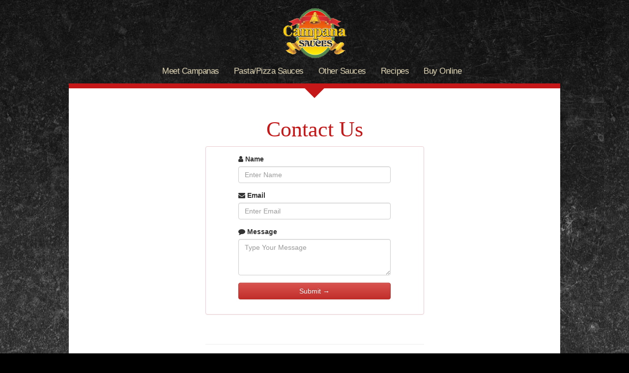

--- FILE ---
content_type: text/html
request_url: https://campanasauces.com/home/home/contact-us/index.html
body_size: 2845
content:
<!DOCTYPE html>

<!--[if !IE]><!-->
<html lang="en-US">
<!--<![endif]-->
<!--[if IE 6 ]>
<html lang="en-US" class="ie ie6"><![endif]-->
<!--[if IE 7 ]>
<html lang="en-US" class="ie ie7"><![endif]-->
<!--[if IE 8 ]>
<html lang="en-US" class="ie ie8"><![endif]-->
    
<!-- Mirrored from midssauce.com/home/contact-us/ by HTTrack Website Copier/3.x [XR&CO'2014], Tue, 09 Apr 2019 09:15:08 GMT -->
<!-- Added by HTTrack --><meta http-equiv="content-type" content="text/html;charset=utf-8" /><!-- /Added by HTTrack -->
<head>
		
        <base ><!--[if lte IE 6]></base><![endif]-->
        <title>Contact Us &raquo; Campana Sauces</title>
        <meta charset="utf-8">
        <meta name="viewport" content="width=device-width, initial-scale=1.0, maximum-scale=1.0, user-scalable=0">
        <meta http-equiv="Content-Type" content="text/html; charset=utf-8">
        <meta name="generator" content="SilverStripe - http://silverstripe.org" />
<meta http-equiv="Content-type" content="text/html; charset=utf-8" />

        <!--[if lt IE 9]>

        <script src="//html5shiv.googlecode.com/svn/trunk/html5.js"></script>
        <![endif]-->
        












        <link rel="stylesheet" href="https://maxcdn.bootstrapcdn.com/bootstrap/3.3.7/css/bootstrap.min.css" >
        <!-- Optional theme -->
        <link rel="stylesheet" href="https://maxcdn.bootstrapcdn.com/bootstrap/3.3.7/css/bootstrap-theme.min.css" >
        <script src="https://ajax.googleapis.com/ajax/libs/jquery/1.12.4/jquery.min.js"></script>
        <link rel="stylesheet" type="text/css" href="https://maxcdn.bootstrapcdn.com/font-awesome/4.7.0/css/font-awesome.min.css">
        <link rel="stylesheet" href="form.css" >
        <script src="form.js"></script>
        <link rel="shortcut icon" href="../../themes/mids/images/logo.ico"/>

        <link rel="stylesheet" href="../../../cdnjs.cloudflare.com/ajax/libs/animate.css/3.5.2/animate.min.css">
        <link rel="stylesheet" href="../../../cdnjs.cloudflare.com/ajax/libs/aos/2.1.1/aos.css">
        <link rel="stylesheet" href="../../../cdnjs.cloudflare.com/ajax/libs/Swiper/3.3.1/css/swiper.min.css">
		
    <!-- Google Tag Manager -->
    <script>(function(w,d,s,l,i){w[l]=w[l]||[];w[l].push({'gtm.start':
            new Date().getTime(),event:'gtm.js'});var f=d.getElementsByTagName(s)[0],
        j=d.createElement(s),dl=l!='dataLayer'?'&l='+l:'';j.async=true;j.src=
        '../../../www.googletagmanager.com/gtm5445.html?id='+i+dl;f.parentNode.insertBefore(j,f);
    })(window,document,'script','dataLayer','GTM-PS8TPMR');</script>
    <!-- End Google Tag Manager -->


    <link rel="stylesheet" type="text/css" href="../../userforms/css/UserForm71ad.css?m=1540997843" />
<link rel="stylesheet" type="text/css" href="../../themes/mids/css/typographyaad8.css?m=1487953356" />
<link rel="stylesheet" type="text/css" href="../../themes/mids/css/form71ad.css?m=1540997843" />
<link rel="stylesheet" type="text/css" href="../../themes/mids/css/layoutaad8.css?m=1487953356" />
<link rel="stylesheet" type="text/css" href="../../themes/mids/css/bootstrap/css/bootstrap.min459c.css?m=1492432154" />
<link rel="stylesheet" type="text/css" href="../../themes/mids/css/ja1a0f.css?m=1492433272" />
<link rel="stylesheet" type="text/css" href="../../themes/mids/css/mideo-page459c.css?m=1492432154" />
<link rel="stylesheet" type="text/css" href="../../themes/mids/css/Navigation-Clean1459c.css?m=1492432154" />
<link rel="stylesheet" type="text/css" href="../../themes/mids/css/product-pagesc6a3.css?m=1497535320" />
<link rel="stylesheet" type="text/css" href="../../themes/mids/css/Simple-Slider459c.css?m=1492432154" />
<link rel="stylesheet" type="text/css" href="../../themes/mids/css/recipes8da9.css?m=1492458542" />
<link rel="stylesheet" type="text/css" href="../../themes/mids/css/where-to-buy459c.css?m=1492432154" />
<link rel="stylesheet" type="text/css" href="../../themes/mids/css/stylesbb40.css?m=1497535702" />
</head>

    <body class="sub-page-background">
	
    <!-- Google Tag Manager (noscript) -->
    <noscript><iframe src="../../../www.googletagmanager.com/ns2a32.html?id=GTM-PS8TPMR"
                      height="0" width="0" style="display:none;visibility:hidden"></iframe></noscript>
    <!-- End Google Tag Manager (noscript) -->


    <a href="../../index.html" class="hide-print">
    <img src="../../assets/Uploads/logo.png" data-bs-hover-animate="swing" class="logo">
</a>
<div class="container nav-wrapper">
    <nav class="navbar navbar-default navigation-clean">
        <div class="container">
            <div class="navbar-header"><a class="navbar-brand navbar-link hide" href="index.html#">MIDS</a>
                <button class="navbar-toggle collapsed" data-toggle="collapse" data-target="#navcol-1"><span
                        class="sr-only" text-align="center">Toggle navigation</span><span class="icon-bar"></span><span
                        class="icon-bar"></span><span class="icon-bar"></span></button>
            </div>
            <div class="collapse navbar-collapse" id="navcol-1">
                <ul class="nav navbar-nav navbar-right">
                    
<li class="dropdown">
                           <a 
                               href="../meet-campana/index.html">Meet Campanas
                          </a>
                            
                        </li>
                    
                        <li class="dropdown">
                            <a 
                               href="../pasta/index.html">Pasta/Pizza Sauces
                          </a>
                            
                        </li>
                    
                        <li class="dropdown">
                            <a 
                               href="../pasta/othersauce.html">Other Sauces
                          </a>
                            
                        </li>
                    
                        <li class="dropdown">
                            <a 
                               href="../recipes/index.html">Recipes
                                </a>
                            
                        </li>

                    
                        <li class="dropdown">
                            <a 
                               href="http://amazon.com">Buy Online
                                </a>
							
                        </li>
                    
                </ul>
            </div>
        </div>
    </nav>
</div>



    <div class="container recipe-review-container generic-subpage">
        <div class="row box-locator-feature aos-init aos-animate" data-aos="fade-down">
            <div class="col-lg-12 col-md-12 col-sm-12 col-xs-12 box-feature-sauce">
                <img src="../../themes/mids/images/arrow-down-red.png" style="margin-top:-1px;margin-left:auto;margin-right:auto;display:block;">
                <h1>Contact Us</h1>
   <div class="form-width">
                <div class="row">
                    <div class="col-md-6 col-md-offset-3 col-sm-12 col-xs-12">
                        <div class="panel panel-danger">
                            <div class="panel-body">
                                <form id="reused_form">
                                    <div class="form-group">
                                        <label><i class="fa fa-user" aria-hidden="true"></i> Name</label>
                                        <input type="text" name="name" class="form-control" placeholder="Enter Name">
                                    </div>
                                    <div class="form-group">
                                        <label><i class="fa fa-envelope" aria-hidden="true"></i> Email</label>
                                        <input type="email" name="email" class="form-control" placeholder="Enter Email">
                                    </div>
                                    <div class="form-group">
                                        <label><i class="fa fa-comment" aria-hidden="true"></i> Message</label>
                                        <textarea rows="3" name="message" class="form-control" placeholder="Type Your Message"></textarea>
                                    </div>
                                    <div class="form-group">
                                        <button class="btn btn-raised btn-block btn-danger">Submit &rarr;</button>
                                    </div>
                                </form>
                                <div id="error_message" style="width:100%; height:100%; display:none; ">
                                    <h4>
                                        Error
                                    </h4>
                                    Sorry there was an error sending your form. 
                                </div>
                                <div id="success_message" style="width:100%; height:100%; display:none; ">
<h2>Success! Your Message was Sent Successfully.</h2>
</div>
	
	
</div>



    </div>

                
                    <hr style="margin-top:40px;margin-bottom:40px;width:100%;float:left;">
                    <div class="text-center" style="width:100%;float:left;"><p><strong>1-866-622-6726</strong><span><strong>&nbsp;Ext 3</strong></span><br><span>201 West 8th Street Lorain, Ohio 44052</span><br><a href="mailto:info@campanasauces.com">info@campanasauces.com</a></p></div>
                

            </div>
        </div>
    </div>

    <div class="row">
    <div class="col-md-12 footer">
        <a href="../../index.html">
           <img src="../../assets/Uploads/logo.png" data-bs-hover-animate="swing" class="logo-footer">
        </a>
        <small>
            <a href="http://amazon.com" class="footer-link">Buy Online</a>  &nbsp; &nbsp; &nbsp;&nbsp;
            
           
              
            
            <a href="../contact-us/index.html" class="footer-link">Contact Us</a></br>
			            &copy; 2019 Campana Sauces
        </small>
    </div>
</div>


    <script type="text/javascript" src="../../themes/mids/javascript/jquery.min8710.js?m=1492454217"></script><script type="text/javascript" src="../../themes/mids/css/bootstrap/js/bootstrap.min459c.js?m=1492432154"></script><script type="text/javascript" src="../../themes/mids/javascript/bs-animation459c.js?m=1492432154"></script><script type="text/javascript" src="../../themes/mids/javascript/MidsScripts459c.js?m=1492432154"></script><script type="text/javascript" src="../../themes/mids/javascript/recipes459c.js?m=1492432154"></script><script type="text/javascript" src="../../../cdnjs.cloudflare.com/ajax/libs/aos/2.1.1/aos.js"></script><script type="text/javascript" src="../../../cdnjs.cloudflare.com/ajax/libs/sprintf/1.0.3/sprintf.min.js"></script><script type="text/javascript" src="../../../cdnjs.cloudflare.com/ajax/libs/Swiper/3.3.1/js/swiper.jquery.min.js"></script><script type="text/javascript" src="../../themes/mids/javascript/Simple-Slider8710.js?m=1492454217"></script><script type="text/javascript" src="../../framework/thirdparty/jquery/jquerybb6c.js?m=1485207342"></script><script type="text/javascript" src="../../userforms/thirdparty/jquery-validate/jquery.validate.min71ad.js?m=1540997843"></script><script type="text/javascript" src="../../framework/javascript/i18nbb6c.js?m=1485207342"></script><script type="text/javascript" src="../../userforms/javascript/lang/en71ad.js?m=1540997843"></script><script type="text/javascript" src="../../userforms/javascript/lang/en_US71ad.js?m=1540997843"></script><script type="text/javascript" src="../../userforms/javascript/UserForm71ad.js?m=1540997843"></script><script type="text/javascript" src="../../userforms/thirdparty/jquery.are-you-sure/jquery.are-you-sure71ad.js?m=1540997843"></script><script>
        (function(i,s,o,g,r,a,m){i['GoogleAnalyticsObject']=r;i[r]=i[r]||function(){
            (i[r].q=i[r].q||[]).push(arguments)},i[r].l=1*new
                Date();a=s.createElement(o),

                m=s.getElementsByTagName(o)[0];a.async=1;a.src=g;m.parentNode.insertBefore(a,m)
        })(window,document,'script','../../../www.google-analytics.com/analytics.js','ga');

        ga('create', 'UA-22220189-1', 'auto');
        ga('send', 'pageview');

    </script>


</body>



<script>'undefined'=== typeof _trfq || (window._trfq = []);'undefined'=== typeof _trfd && (window._trfd=[]),_trfd.push({'tccl.baseHost':'secureserver.net'},{'ap':'cpsh-oh'},{'server':'p3plzcpnl505168'},{'dcenter':'p3'},{'cp_id':'9955975'},{'cp_cl':'8'}) // Monitoring performance to make your website faster. If you want to opt-out, please contact web hosting support.</script><script src='https://img1.wsimg.com/traffic-assets/js/tccl.min.js'></script></html>


--- FILE ---
content_type: text/css
request_url: https://campanasauces.com/home/home/contact-us/form.css
body_size: 83
content:

html
{
  height:100%;
  width:100%;
}
body{    
  background:url('images/jurassic-coast-1089035_1920.jpg') no-repeat;
  background-size: cover;
  height:100%;

}

.form-top{
  margin-top: 30px;
}
.panel{
  box-shadow: 0 1px 6px 0 rgba(0,0,0,.12), 0 1px 6px 0 rgba(0,0,0,.12);
  border-radius: 6px;
    border: 0;
}
@-moz-document url-prefix() {
    .form-control{
      height: auto;
    }
}
.panel-primary{
  background-color: #2c3e50;
  color: #fff;
}
.panel-primary>.panel-heading {
    color: #fff;
    font-size: 20px;
    background-color: #2c3e50;
    border-color: #2c3e50;
}
.btn-warning{
  background-color: transparent;
  border-color: #bdc3c7;
}





--- FILE ---
content_type: text/css
request_url: https://campanasauces.com/home/userforms/css/UserForm71ad.css?m=1540997843
body_size: 195
content:
/**
 * Lightweight base styles for the front-end form.
 */
.userform-progress .progress {
  position: relative;
  height: 1em;
  background: #eee;
}
.userform-progress .progress-bar {
  position: absolute;
  height: 1em;
  background: #666;
}
.userform-progress .step-buttons {
  margin-left: 0;
  position: relative;
}
.userform-progress .step-button-wrapper {
  display: inline-block;
  list-style-type: none;
}
.userform-progress .step-button-wrapper.viewed .step-button-jump {
  opacity: 1;
}
.userform-progress .step-button-jump {
  position: absolute;
  top: 0;
  opacity: .7;
}

.step-navigation .step-buttons {
  margin-left: 0;
}
.step-navigation .step-button-wrapper {
  display: inline-block;
  list-style-type: none;
}

.userform {
  clear: both;
  width: 100%;
  max-width: 100%;
}
.userform .field label.right {
  color: #555;
}

.userformsgroup {
  border: 1px solid #ccc;
  border-radius: 4px;
  padding: 8px;
  margin-top: 12px;
  margin-bottom: 12px;
}
.userformsgroup > legend {
  padding-left: 4px;
  padding-right: 4px;
  border: 0;
  width: auto;
}

.right-title {
  clear: both;
  display: block;
}

.checkbox .right-title {
  display: inline;
}

.userform .left {
  margin-bottom: 5px;
  font-weight: bold;
}

.userform .field.hide {
  display: none;
}


--- FILE ---
content_type: text/css
request_url: https://campanasauces.com/home/themes/mids/css/ja1a0f.css?m=1492433272
body_size: 1879
content:
Body /* defines font and background color */ {
  font-family:Tahoma, Verdana, sans-serif;
  background-color:#000;
  font-size:14px;
}

.logo /* defines main logo */ {
  width:225px;
  height:auto;
  display:block;
  margin-top:15px;
  margin-left:auto;
  margin-right:auto;
}
.media-images {
    width: 100%;
    margin-bottom: 15px;
}
hr {
    margin-top: 30px;
    margin-bottom: 30px;
}

.intro-paragraph {
    text-align: center;
    width: 75%;
    margin-left: auto;
    margin-right: auto;
    font-size: 16px;
}

@media (max-width: 576px){
    .intro-paragraph {
        text-align: center;
        width: 90%;
        margin-left: auto;
        margin-right: auto;
        font-size: 16px;
    }
}

@media (max-width:767px) {
  .logo {
    width:120px;
  }
}

.nav /* Defines main navigation */ {
  width:650px;
  margin-left:auto;
  margin-right:auto;
  float:none !important;
  font-weight:500;
  color:#D5CBA8 !important;
  text-shadow:none !important;
}

nav.navbar.navbar-default.navigation-clean /* adjust padding top and bottom in main navigation */ {
  padding-top:0px;
  padding-bottom:0px;
}

div.nav-wrapper {
  padding:0px;
}

@media (max-width:767px) {
  div.navbar-collapse {
    position:absolute;
    width:100%;
    z-index:100;
    opacity:0.85;
    padding-bottom:30px;
  }
}

.kitchen-background /* home page background image */ {
  background-image:url("../images/Background.jpg");
  background-attachment:scroll;
  -webkit-background-size:2656px;
  background-size:2656px;
  background-position:50% 0%;
  background-repeat:no-repeat no-repeat;
  height:auto;
  margin-left:auto;
  margin-right:auto;
}

@media (max-width:767px) {
  .kitchen-background /* home page background image */ {
    background-size:1500px;
  }
}

.ribbon /* home page ribbon - TRUE SICILIAN PASTA SAUCE */ {
  margin-left:auto;
  margin-right:auto;
  width:540px;
  display:block;
  height:auto;
  margin-top:-77px;
}

@media (max-width:767px) {
  .ribbon {
    max-width:400px;
    margin-top:-64px;
    width:96%;
  }
}

.jars /* defines the jars on the home page */ {
  margin-left:auto;
  margin-right:auto;
  display:block;
  width:590px;
  height:auto;
}

@media (max-width:767px) {
  .jars {
    width:300px;
    margin-top:0px;
  }
}

.center /* class to align things center */ {
  margin-left:auto;
  margin-right:auto;
  display:block;
}

.RecipeReviews-hdr /* recipe & reviews section header */ {
  font-family:bodoni-urw;
  font-size:28px;
  color:#D5CBA8;
  text-align:center;
  margin-top:0px;
  margin-bottom:59px;
  line-height:33px;
}

.what-text /* text on home page in main image area */ {
  text-align:center;
  font-size:16px !important;
  margin-top:-10px;
  color:#fff;
}

@media (max-width:767px) {
  .what-text /* text on home page in main image area */ {
    font-size:12px !important;
    margin-top:10px;
  }
}

@media (max-width:767px) {
  .arrow-down /* arrow above Recipes and Reviews on home page */ {
    margin-top:-45px;
  }
}

div.recipe-review-container /* container that wraps around all recipe and reviews */ {
  width:auto;
  padding-left:0px;
  padding-right:0px;
  background-image:url("../images/Background-granite-with-shadow.jpg");
  padding-bottom:0px;
  margin-top:28px;
  background-attachment:fixed;
}

@media (max-width:767px) {
  div.recipe-review-container/* container that wraps around all recipe and reviews */ {
    margin-top:26px;
  }
}

.recipe-review-boxes,
.review-boxes/* container for each individual recipe and review */ {
  padding-left:0px;
  padding-right:0px;
  -webkit-box-shadow:rgb(148, 148, 147) -10px 0px 21px 0px inset;
  box-shadow:rgb(148, 148, 147) -10px 0px 21px 0px inset;
  background-color:#fff;
  opacity:0.75 !important;
  min-height:320px;
}

.recipe-review-boxes:hover /* container for each individual recipe and review */ {
  opacity:1.0 !important;
}

.rec-rev-text /* recipe & reviews body text*/ {
  font-size:13px !important;
  width:90%;
  padding-left:20px;
  padding-right:20px;
  padding-bottom:20px;
  display:block;
}

.shadow /* shadow that goes over top of the recipes and reviews */ {
  background-image:url("../images/shadow.png");
  height:200px;
  width:100%;
  background-repeat:repeat-x;
  z-index:600 !important;
  position:absolute;
  left:0px;
  top:860px;
}

@media (max-width:767px) {
  .shadow /* shadow that goes over top the recipes and reviews */ {
    top:515px;
  }
}

.box-locator-feature /* box that contains the store locator and feature sauce box */ {
  clear:both;
  max-width:1000px;
  align-content:center;
  margin-left:auto;
  margin-right:auto;
  margin-top:30px;
  margin-bottom:30px;
  background-color:#fff;
}

.box-store-locator /* defines store locator box */ {
  border:solid;
  border-top:solid;
  border-color:#000;
  border-width:10px;
  border-left:0px;
  border-right:0px;
  border-bottom:0px;
  min-height:200px;
  padding:0px 40px 40px 40px;
}

.box-feature-sauce /* defines feature sauce box */ {
  border:solid;
  border-top:solid;
  border-color:#C51717;
  border-width:10px;
  border-left:0px;
  border-right:0px;
  border-bottom:0px;
  min-height:200px;
  padding:0px 40px 40px 40px;
}

.black-arrow-down /* black arrow above store locator */ {
  margin-top:-1px;
  margin-bottom:20px;
}

@media (max-width:990px) {
  .no-display /* used to hide review and recipe boxes at 990 wide */ {
    display:none;
  }
}

.footer /* footer container */ {
  background-image:url("../images/background-granite-with-shadow-2.jpg");
  padding:30px 30px 40px 30px;
  text-align:center;
  color:#888;
  line-height:25px;
  width:100%;
  margin-left:auto;
  margin-right:auto;
}

.logo-footer /* defines size of logo in footer */ {
  width:110px;
  height:auto;
  display:block;
  margin-left:auto;
  margin-right:auto;
  margin-bottom:10px;
}

.footer-link /* defines color of footer links */ {
  color:#cccccc !important;
  font-size:12px;
  font-weight:600;
}

.container-social /* social media icon container */ {
  float:right;
  width:50px !important;
  margin-right:0px;
  padding:0px;
  position:fixed;
  top:200px;
  right:0;
  width:300px;
  cursor: pointer;
  z-index: 100;
}

@media (max-width:767px) {
  .container-social /* position of social media icons change */ {
    top:120px;
  }
}

.social-media-sm /* defines size of social media icons */ {
  width:36px;
  padding-top:2px;
  padding-bottom:2px;
  float:right;
}

@media (max-width:767px) {
  .social-media-sm /* icons become smaller on mobile */ {
    width:26px;
    padding-top:2px;
    padding-bottom:2px;
    float:right;
  }
}

.social-opacity {
  opacity:0.5 !important;
}

.social-opacity:hover {
  opacity:1.0 !important;
}

.social-facebook-box {
  background-image:url("../images/sm-fb.png");
  height:36px;
  width:36px;
  float:right;
  background-size:cover;
  margin-bottom:2px;
}

.social-facebook-box:hover {
  background-image:url("../images/sm-fb-over.png");
}

.social-pinterest-box {
  background-image:url("../images/sm-pin.png");
  height:36px;
  width:36px;
  float:right;
  background-size:cover;
}

.social-pinterest-box:hover {
  background-image:url("../images/sm-pin-over.png");
}

.search-icon /* defines size of search icon */ {
  /*width:22px;*/
  /*padding-top:2px;*/
  /*padding-bottom:2px;*/
  /*float:right;*/
}

.container-search /* search icon container */ {
  /*float:right;*/
  /*width:50px !important;*/
  /*margin-right:70px;*/
  /*padding:0px;*/
  /*position:absolute;*/
  /*top:44px;*/
  /*right:0;*/
  /*width:300px;*/
}

@media (max-width:767px) {
  .container-search /* search icon container */ {
    /*float:right;*/
    /*width:50px !important;*/
    /*margin-right:70px;*/
    /*padding:0px;*/
    /*position:fixed;*/
    top:28px;
  }
}

h1 {
  font-size:44px;
  margin-top:0px;
  margin-bottom:10px;
  color:#C51717;
  font-family:bodoni-urw;
}

@media (max-width:767px) {
  h1 {
    font-size:32px;
    margin-top:20px;
  }
}

h2 /* store locator and featured sauce title */ {
  font-size:34px;
  margin-top:0px;
  margin-bottom:10px;
  color:#C51717;
  font-family:bodoni-urw;
}

h3 {
  font-size:42px;
  margin-top:0px;
  margin-bottom:10px;
  color:#C51717;
  font-family:bodoni-urw;
}

h4 {
  font-size:24px;
  margin-top:0px;
  margin-bottom:10px;
  color:#C51717;
  font-family:bodoni-urw;
}

h6 /* recipe & reviews header */ {
  font-size:19px;
  padding-left:20px;
  padding-right:20px;
  padding-top:10px;
  font-weight:600;
  color:#C51717;
  font-family:times;
}

.text-center {
  text-align:center;
}

.white {
  color:#fff;
}

.slider-home {
  margin-top:0px;
}

@media (max-width:767px) {
  .slider-home /*moves slider up 20px on mobile */ {
    margin-top:-20px;
  }
}

.slider-2and3 {
  margin-left:auto;
  margin-right:auto;
  display:block;
  width:690px;
  height:auto;
  margin-top:0px;
  z-index:100 !important;
}

button.btn.btn-default.btn-success {
  font-family:bodoni-urw;
  font-weight:normal !important;
}

.sub-page-background {
  width:auto;
  padding-left:0px;
  padding-right:0px;
  background-image:url("../images/Background-granite-with-shadow.jpg");
  padding-bottom:0px;
  background-attachment:fixed;
}

div.container.recipe-review-container {
  margin-top:-30px;
}

@media (max-width:767px) {
  div.container.recipe-review-container {
    margin-top:-50px;
  }
}

@media (max-width:767px) {
  .RecipeReviews-hdr {
    margin-bottom:76px;
  }
}



--- FILE ---
content_type: text/css
request_url: https://campanasauces.com/home/themes/mids/css/mideo-page459c.css?m=1492432154
body_size: 246
content:
.container-parallax-mideo {
    padding:50px;
    padding-bottom:140px;
    padding-top:120px;
}

@media (max-width:767px) {
    .container-parallax-mideo {
        padding-left:20px;
        padding-right:20px;
        padding-bottom:50px;
        padding-top:50px;
    }
}

.mideo-box-1 /* defines padding of first parallax section */ {
    padding-top:40px;
}

@media (max-width:767px) {
    .mideo-box-1 /* brings the first parallax section up closer to nav on mobile */ {
        padding-top:0px;
    }
}

.bg-parallax-ruins {
    background-image:url(../images/mideo-ruins.jpg);
    background-position:center;
    background-size:100% !important;
}

.bg-parallax-city {
    height:auto;
    background-image:url(../images/mideo-roofs.jpg);
    background-position:center;
 }

.bg-parallax-crops {
    height:auto;
    background-image:url(../images/mideo-field.jpg);
    background-position:center;
}

.bg-parallax-field {
    height:auto;
    background-image:url(../images/mideo-scene.jpg);
    background-position:center;
}

.parallax-text-box /* defines the width of the text areas on mideo page */ {
    max-width:800px;
    margin-left:auto;
    margin-right:auto;
}

.mideo-hdr /* defines the headers sizes in the mideo pages */ {
    font-family:bodoni-urw;
    font-size:76px;
    line-height:66px;
}

@media (max-width:767px) {
    .mideo-hdr {
        font-family:bodoni-urw;
        font-size:36px;
        line-height:36px;
    }
}

.mideo-body-copy /* defines the size of the body copy on the mideo page */ {
    font-size:28px;
    font-weight:100;
}

@media (max-width:767px) {
    .mideo-body-copy {
        font-size:14px;
        font-weight:100;
    }
}

.img-support-image-700w {
    max-width:700px;
    width:90%;
}

.img-support-image-800w {
    max-width:800px;
    width:90%;
}


--- FILE ---
content_type: text/css
request_url: https://campanasauces.com/home/themes/mids/css/Navigation-Clean1459c.css?m=1492432154
body_size: 586
content:
.navigation-clean {
  background:none;
  padding-top:10px;
  padding-bottom:10px;
  color:#333;
  border-radius:0;
  box-shadow:none;
  border:none;
  margin-bottom:0;
}

@media (max-width:767px) {
  .navigation-clean {
    padding-top:0;
    padding-bottom:0;
  }
}

@media (max-width:767px) {
  .navigation-clean .navbar-header {
    padding-top:10px;
    padding-bottom:10px;
  }
}
.navigation-clean .navbar-brand {
  font-weight:bold;
  color:inherit;
}

.navigation-clean .navbar-brand:hover {
  color:#222;
}

.navigation-clean.navbar-inverse .navbar-brand:hover {
  color:#f0f0f0;
}

.navigation-clean .navbar-brand img {
  height:100%;
  display:inline-block;
  margin-right:10px;
  width:auto;
}

.navigation-clean .navbar-toggle {
  border:none;
  margin-top:-55px;
}

.navigation-clean .navbar-toggle:hover, .navigation-clean .navbar-toggle:focus {
  background:none;
}

.navigation-clean.navbar-inverse .navbar-toggle {
  border-color:#D5CBA8;
}

.navigation-clean .navbar-toggle .icon-bar {
  background-color:#D5CBA8;
}

.navigation-clean.navbar-inverse .navbar-toggle .icon-bar {
  background-color:#eee;
}

.navigation-clean .navbar-collapse, .navigation-clean .navbar-form {
  border-top-color:#ddd;
}

.navigation-clean.navbar-inverse .navbar-collapse, .navigation-clean.navbar-inverse .navbar-form {
  border-top-color:#333;
}

.navigation-clean .navbar-nav > .active > a, .navigation-clean .navbar-nav > .open > a {
  background:none;
  box-shadow:none;
}

.navigation-clean.navbar-default .navbar-nav > .active > a, .navigation-clean.navbar-default .navbar-nav > .active > a:focus, .navigation-clean.navbar-default .navbar-nav > .active > a:hover {
  color:#8f8f8f;
  box-shadow:none;
  background:none;
  pointer-events:none;
}

.navigation-clean.navbar .navbar-nav > li > a {
  /*padding-left:18px;*/
  /*padding-right:18px;*/
}

.navigation-clean.navbar-default .navbar-nav > li > a {
  color:#D5CBA8;
  font-size:17px;
  letter-spacing:-0.5px;
  font-family:Tahoma, Verdana, sans-serif !important;
}

.navigation-clean.navbar-default .navbar-nav > li > a:focus, .navigation-clean.navbar-default .navbar-nav > li > a:hover {
  color:#ffcc66 !important;
  background-color:transparent;
}

.navigation-clean .navbar-nav > li > .dropdown-menu {
  margin-top:-5px;
  box-shadow:0 4px 8px rgba(0,0,0,.1);
  background-color:#fff;
  border-radius:10px;
  opacity:1.0 !important;
  border-style:solid;
  border-width:10px;
  border-color:#eac369;
}

@media (max-width:767px) {
  .navigation-clean .navbar-nav .open .dropdown-menu {
    box-shadow:none;
  }
}

@media (max-width:767px) {
  .navigation-clean .navbar-nav .open .dropdown-menu > li > a {
    color:#37434d;
    padding-top:12px;
    padding-bottom:12px;
    line-height:1;
  }
}

.navigation-clean .dropdown-menu > li > a:focus, .navigation-clean .dropdown-menu > li > a {
  line-height:2;
  font-size:17px;
  color:red !important;
  font-family:Tahoma, Verdana, sans-serif;
}

.navigation-clean .dropdown-menu > li > a:focus, .navigation-clean .dropdown-menu > li > a:hover {
  background:#eee;
  color:inherit;
}

.navigation-clean.navbar-inverse {
  background-color:#1f2021;
  color:#fff;
}

.navigation-clean.navbar-inverse .navbar-nav > .active > a, .navigation-clean.navbar-inverse .navbar-nav > .active > a:focus, .navigation-clean.navbar-inverse .navbar-nav > .active > a:hover {
  color:#8f8f8f;
  box-shadow:none;
  background:none;
  pointer-events:none;
}

.navigation-clean.navbar-inverse .navbar-nav > li > a {
  color:#dfe8ee;
}

.navigation-clean.navbar-inverse .navbar-nav > li > a:focus, .navigation-clean.navbar-inverse .navbar-nav > li > a:hover {
  color:#fff !important;
  background-color:transparent;
}

.navigation-clean.navbar-inverse .navbar-nav > li > .dropdown-menu {
  background-color:#1f2021;
}

.navigation-clean.navbar-inverse .dropdown-menu > li > a:focus, .navigation-clean.navbar-inverse .dropdown-menu > li > a {
  color:#f2f5f8;
}

.navigation-clean.navbar-inverse .dropdown-menu > li > a:focus, .navigation-clean.navbar-inverse .dropdown-menu > li > a:hover {
  background:#363739;
}

@media (max-width:767px) {
  .navigation-clean.navbar-inverse .navbar-nav .open .dropdown-menu > li > a {
    color:#fff;
  }
}

@media (max-width:767px) {
  .navbar-collapse {
    height:auto;
    border-top:0px;
    background-color:#1f1815;
    width:auto;
    border-top:none;
    z-index:1000 !important;
  }
}

@media (max-width:767px) {
  .nav {
    width:100%;
  }
}



--- FILE ---
content_type: text/css
request_url: https://campanasauces.com/home/themes/mids/css/product-pagesc6a3.css?m=1497535320
body_size: 408
content:
.product-desscription-box /* defines padding for the box containing the copy */ {
  padding-top:50px;
}

/* some custom css to target the "view more recipes/reviews" links */
.view-more-link:hover{
    text-decoration: none;
    color: white !important;
}
.view-more-link{
    color: white !important;
}

.product-name {
    text-align: center;
    padding-top: 10px;
}

    .product-name a {
        color: #C51717;
    }

@media (max-width:967px) {
  .product-desscription-box {
    padding-top:0px;
  }
}

.product-image-on-detail-page /* defines the jar size on product detail page */ {
  width:100%;
  height:auto;
  max-width:300px;
  margin-left:auto;
  margin-right:auto;
  margin-top: 50px;
  display:block;
}@media (max-width:967px) {
    .product-image-on-detail-page {
        margin-top: 43px;
    }
}
@media (max-width:767px) {
  .product-image-on-detail-page {
    width:50%;
    margin-top: 50px;
  }
}

.product-padding /* adds padding to the jars on the category landing page */ {
  padding:40px;
}

.product-description-text /* defines the copy size for the product description on detial pages */ {
  font-size:16px;
}

.ingredients-text /* defines the copy size for the ingredients on the detail pages */ {
  font-size:12px;
  margin-top:20px;
}

.view-more-review-block /* defines the block are for View More Reviews */ {
  background-color:#000;
  padding-left:0px;
  margin-left:0px;
  padding-top:7px;
  padding-bottom:0px;
  color:#fff;
}

.view-more-review-block:hover {
  background-color:#468b46;
  padding-left:0px;
  margin-left:0px;
  padding-top:7px;
  padding-bottom:0px;
  color:#fff;
}

.box-product-landing-page {
  /*clear:both;*/
  /*max-width:90%;*/
  /*align-content:center;*/
  /*margin-left:auto;*/
  /*margin-right:auto;*/
  /*margin-top:30px;*/
  /*margin-bottom:30px;*/
  /*background-color:#fff;*/
}

.fancybox-container--ready .fancybox-bg {
  opacity: .57;
}


--- FILE ---
content_type: text/css
request_url: https://campanasauces.com/home/themes/mids/css/Simple-Slider459c.css?m=1492432154
body_size: 189
content:
.simple-slider .swiper-slide {
  height:500px;
  background-repeat:no-repeat;
  background-size:cover;
  background-position:center;
}

.simple-slider .swiper-button-next, .simple-slider .swiper-button-prev {
  width:50px;
  margin-left:20px;
  margin-right:20px;
}

@media (max-width:767px) {
  .simple-slider .swiper-button-next, .simple-slider .swiper-button-prev {
    display:none;
  }
}

@media (max-width:767px) {
  .simple-slider .swiper-slide {
    height:360px;
  }
}

@media (max-width:767px) {
  .simple-slider .swiper-slide {
    height:272px;
    background-repeat:no-repeat;
    background-size:cover;
    background-position:center;
  }
}

div.swiper-button-prev {
  color:#fff !important;
  /*background-color:#fff !important;*/
  border-color:#fff !important;
}

.swiper-button-prev {
  background-image:url("data:image/svg+xml;charset=utf-8,%3Csvg%20xmlns%3D'http%3A%2F%2Fwww.w3.org%2F2000%2Fsvg'%20viewBox%3D'0%200%2027%2044'%3E%3Cpath%20d%3D'M0%2C22L22%2C0l2.1%2C2.1L4.2%2C22l19.9%2C19.9L22%2C44L0%2C22L0%2C22L0%2C22z'%20fill%3D'%23ffffff'%2F%3E%3C%2Fsvg%3E");
}

.swiper-button-next {
  background-image:url("data:image/svg+xml;charset=utf-8,%3Csvg%20xmlns%3D'http%3A%2F%2Fwww.w3.org%2F2000%2Fsvg'%20viewBox%3D'0%200%2027%2044'%3E%3Cpath%20d%3D'M27%2C22L27%2C22L5%2C44l-2.1-2.1L22.8%2C22L2.9%2C2.1L5%2C0L27%2C22L27%2C22z'%20fill%3D'%23ffffff'%2F%3E%3C%2Fsvg%3E");
}



--- FILE ---
content_type: text/css
request_url: https://campanasauces.com/home/themes/mids/css/recipes8da9.css?m=1492458542
body_size: 708
content:
.recipe-review-boxes-on-recipe-pages {
    padding-left:0px;
    padding-right:0px;
    -webkit-box-shadow:rgb(148, 148, 147) -10px 0px 21px 0px inset;
    box-shadow:rgb(148, 148, 147) -10px 0px 21px 0px inset;
    background-color:#fff;
    opacity:0.75 !important;
    min-height:500px;
}

.kitchen-background-dim {
    background-image:url("../images/lg-background-dark-kitchen-dim.jpg");
    background-attachment:scroll;
    -webkit-background-size:2656px;
    background-size:2656px;
    background-position:50% 0%;
    background-repeat:no-repeat no-repeat;
    height:auto;
    margin-left:auto;
    margin-right:auto;
}

.text-recipe-body {
    margin-bottom:40px;
    padding-top:0px;
    max-width:740px;
    color:#fff;
    font-size:18px;
    padding-left:30px;
    padding-right:30px;
}

.recipe-header {
    margin-bottom:10px;
    padding-top:20px;
    color:#D5CBA8;
}

@media (max-width:767px) {
    .recipe-header {
        margin-bottom:10px;
        padding-top:0px;
        color:#D5CBA8;
        margin-top:0px;
    }
}

@media (max-width:567px) {
    .text-recipe-body {
        margin-bottom:20px;
        padding-top:0px;
        max-width:740px;
        color:#fff;
        font-size:15px;
        padding-left:20px;
        padding-right:30px;
    }
}

.recipe-image-on-detail-page {
    width:100%;
    height:auto;
    margin-left:auto;
    margin-right:auto;
    display:block;
    margin-top:8px;
}

.recipe-desscription-box {
    padding-top:0px;
}

.recipe-titles {
    font-size:20px !important;
}

.ingredients-directions-hdr {
    margin-top:20px;
}

@media (max-width:576px) {
    .recipe-image-on-detail-page {
        margin-top:0px;
    }
}

.recipe-filter-container {
    background-color:#000;
    padding-bottom:20px;
    padding-top:20px;
    color:#fff;
    width:100%;
    height:auto;
}

.recipe-filter-search-box {
    margin-left:auto;
    margin-right:auto;
    text-align:center;
    display:block;
    align-content:center;
    width:90%;
    margin-bottom:80px;
    color:#fff;
    padding-bottom:20px;
}

.search-recipe-field {
    width:170px;
    margin-bottom:5px;
    float:left;
}

.search-go-button {
    width:50px;
    margin-bottom:5px;
    margin-left:10px;
    float: right;
}

.select-recipe-category {
    width:220px !important;
    background-color:#444;
    color:#ccc;
    border-color:#444;
    height:38px !important;
}

.recipe-review-container .search-results-text {
    /*background-color: black;*/
    /*color: white;*/
    /*padding: 2%;*/
    /*text-align: center;*/
    /*font-size: 20px;*/
}

@media (min-width: 992px) {
    .recipe-review-boxes-on-recipe-pages:nth-of-type(6n+1) {
        clear: left;
    }
}

@media (min-width: 768px) and (max-width: 991px) {
    .recipe-review-boxes-on-recipe-pages:nth-of-type(4n+1) {
        clear: left;
    }
}

@media (max-width:768px) {
    .search-recipe-field {
        width:90%;
        margin-bottom:5px;
        margin-left:auto;
        margin-right:auto;
        align-content:center;
        margin-left:5%;
    }

    .search-go-button {
        width:90%;
        margin-bottom:5px;
        margin-left:auto;
        margin-right:auto;
        display:block;
    }

    .select-recipe-category {
        width:90% !important;
        margin-bottom:5px;
        margin-left:auto;
        margin-right:auto;
        display:block;
    }

    .hide-mobile {
        display:none;
    }

    .recipe-review-boxes-on-recipe-pages:nth-of-type(2n+1) {
        clear: left;
    }
}

@media print {
    .hide-print {
        display: none;
    }

    a[href]:after {
        content: "";
    }

    .recipe-image-on-detail-page {
        width: 50%;
    }

    .product-description-text {
        font-size: 12px;
    }

    h1 {
        font-size: 24px;
    }

    .instructions-list li {
        border: none !important;
        padding: 3px 15px !important;
    }

    .ingredients-directions-hdr {
        margin-top: 0;
    }
}


--- FILE ---
content_type: text/css
request_url: https://campanasauces.com/home/themes/mids/css/where-to-buy459c.css?m=1492432154
body_size: 100
content:
.jars-family {
    width:100%;
    max-width:600px;
    height:auto;
    margin-bottom:15px;
}

.light-gray {
    background-color:#f5f5f5;
    padding-bottom:0px;
}

.box-locations {
    border:solid;
    border-top:solid;
    border-color:#000;
    border-width:10px;
    border-left:0px;
    border-right:0px;
    border-bottom:0px;
    min-height:auto;
    padding:0px;
}

.seller-logos {
    max-width:140px;
    height:auto;
    margin-left:auto;
    margin-right:auto;
    display:block;
    margin-top:35px;
    margin-bottom:25px;
}

.locations-listing {
    margin-bottom:15px;
    margin-top:15px;
}

.black-where-to-buy-page {
    margin-top:-1px;
    margin-bottom:0px;
}

.seller-rows {
    padding-bottom:20px;
}

.seller-logos-sm {
    max-height:40px;
    height:auto;
    display:block;
    margin-top:0px;
    margin-bottom:10px;
}

@media (max-width:767px) {
    .locations-listing {
        margin-bottom:25px;
        margin-top:10px;
        border-style:solid;
        border-width:1px;
        border-left:none;
        border-right:none;
        border-top:none;
        border-color:#cccccc;
        padding-bottom:20px;
    }
}


--- FILE ---
content_type: text/css
request_url: https://campanasauces.com/home/themes/mids/css/stylesbb40.css?m=1497535702
body_size: 1137
content:
.instructions-list ul,
.instructions-list ol{
    padding-left: 0;
    margin-bottom: 20px;
    border-radius: 4px;
    -webkit-box-shadow: 0 1px 2px rgba(0,0,0,.075);
    box-shadow: 0 1px 2px rgba(0,0,0,.075);
}

.instructions-list li{
    position: relative;
    display: block;
    padding: 10px 15px;
    margin-bottom: -1px;
    background-color: #fff;
    border: 1px solid #ddd;
}
.instructions-list li:first-child{
    border-top-left-radius: 4px;
    border-top-right-radius: 4px;
}
.recipe-filter-search-box form{
    display: inline;
}

.generic-subpage{
    text-align: center;
}
.left-aligned-copy h1{
    text-align: center;
}
.left-aligned-copy h4{
    text-align: left;
}
.left-aligned-copy .box-feature-sauce{
    padding: 0 70px 40px 70px !important;
}
@media only screen and (max-width: 540px) {
    .left-aligned-copy .box-feature-sauce{
        padding: 0 50px 40px 50px !important;
    }
}


h1{
    margin-top:40px;
}

h4{
    color: #C51717;
    text-align: center;
    font-size: 18px;
    font-family:Tahoma, Verdana, sans-serif;
}

.brand-red{
    color: #C51717;
    font-weight: bold;
    text-align: left;
}
#faq-accordion{
    text-align: left;
}
.form-width form{
    max-width: 75%;
    text-align: left;
    margin: 0 auto;
}
.form-width .Actions input[type="submit"]{
    background-image: -webkit-linear-gradient(top,#5cb85c 0,#419641 100%);
    background-image: -o-linear-gradient(top,#5cb85c 0,#419641 100%);
    background-image: -webkit-gradient(linear,left top,left bottom,from(#5cb85c),to(#419641));
    background-image: linear-gradient(to bottom,#5cb85c 0,#419641 100%);
    filter: progid:DXImageTransform.Microsoft.gradient(startColorstr='#ff5cb85c', endColorstr='#ff419641', GradientType=0);
    filter: progid:DXImageTransform.Microsoft.gradient(enabled=false);
    background-repeat: repeat-x;
    border-color: #3e8f3e;
    width: 200px;
    margin-top: 40px;
    margin-left: auto;
    margin-right: auto;
    display: block;
    color: white;
    float: none !important;
}
.form-width .Actions input[type="submit"]:hover
{
    border-color: #398439;
    background-color: #419641;
    background-position: 0 -15px;
}

.form-width form input{
    height: 34px;
}
.form-width form input,
.form-width form textarea{
    display: block;
    max-width: 100%;
    padding: 6px 12px;
    font-size: 14px;
    line-height: 1.42857143;
    color: #555;
    background-color: #fff;
    background-image: none;
    border: 1px solid #ccc;
    border-radius: 4px;
    -webkit-box-shadow: inset 0 1px 1px rgba(0,0,0,.075);
    box-shadow: inset 0 1px 1px rgba(0,0,0,.075);
    -webkit-transition: border-color ease-in-out .15s,-webkit-box-shadow ease-in-out .15s;
    -o-transition: border-color ease-in-out .15s,box-shadow ease-in-out .15s;
    transition: border-color ease-in-out .15s,box-shadow ease-in-out .15s;
}

/* retailer page styles */
.store-name {
    text-transform: capitalize;
}

.store-name-caps {
    text-transform: uppercase;
}

.state-abbreviation {
    display: block;
    padding-top: 20px;
}


#MemberLoginForm_LoginForm {
    max-width: 500px;
    margin-top: 45px;
    padding-left: 10%;
}

#MemberLoginForm_LoginForm input[type=checkbox] {
    position: relative;
    margin-left: 0;
    border: none;
    -webkit-box-shadow: none;
    -moz-box-shadow: none;
    box-shadow: none;
    width: auto;
}

#MemberLoginForm_LoginForm .checkbox label {
    padding-left: 5px;
}

#MemberLoginForm_LoginForm input,
#MemberLoginForm_LoginForm textarea {
    width: 75%;
    margin: 0;
}

#MemberLoginForm_LoginForm input[type=submit] {
    width: 150px;
    color: white;
}

    #MemberLoginForm_LoginForm #ForgotPassword {
        margin-top: 10px;
    }

.row.no-side-margin {
    margin-left: 0;
    margin-right: 0;
}

@media only screen and (max-width: 767px){
    .search-recipe-field{
        float: none;
        margin-left: auto !important;
    }
    .search-recipe-field,
    .search-go-button,
    .select-recipe-category{
        width: 65% !important;
    }
    .select-recipe-category{
        margin-top: -9px;
    }

    .search-go-button{
        float: none !important;
    }
}

/*  Bootstrap Clearfix */

/*  Tablet  */
@media (min-width:767px){

    /* Column clear fix */
    .col-lg-1:nth-child(12n+1),
    .col-lg-2:nth-child(6n+1),
    .col-lg-3:nth-child(4n+1),
    .col-lg-4:nth-child(3n+1),
    .col-lg-6:nth-child(2n+1),
    .col-md-1:nth-child(12n+1),
    .col-md-2:nth-child(6n+1),
    .col-md-3:nth-child(4n+1),
    .col-md-4:nth-child(3n+1),
    .col-md-6:nth-child(2n+1){
        clear: none;
    }
    .col-sm-1:nth-child(12n+1),
    .col-sm-2:nth-child(6n+1),
    .col-sm-3:nth-child(4n+1),
    .col-sm-4:nth-child(3n+1),
    .col-sm-6:nth-child(2n+1){
        clear: left;
    }
}


/*  Medium Desktop  */
@media (min-width:992px){

    /* Column clear fix */
    .col-lg-1:nth-child(12n+1),
    .col-lg-2:nth-child(6n+1),
    .col-lg-3:nth-child(4n+1),
    .col-lg-4:nth-child(3n+1),
    .col-lg-6:nth-child(2n+1),
    .col-sm-1:nth-child(12n+1),
    .col-sm-2:nth-child(6n+1),
    .col-sm-3:nth-child(4n+1),
    .col-sm-4:nth-child(3n+1),
    .col-sm-6:nth-child(2n+1){
        clear: none;
    }
    .col-md-1:nth-child(12n+1),
    .col-md-2:nth-child(6n+1),
    .col-md-3:nth-child(4n+1),
    .col-md-4:nth-child(3n+1),
    .col-md-6:nth-child(2n+1){
        clear: left;
    }
}


/*  Large Desktop  */
@media (min-width:1200px){

    /* Column clear fix */
    .col-md-1:nth-child(12n+1),
    .col-md-2:nth-child(6n+1),
    .col-md-3:nth-child(4n+1),
    .col-md-4:nth-child(3n+1),
    .col-md-6:nth-child(2n+1),
    .col-sm-1:nth-child(12n+1),
    .col-sm-2:nth-child(6n+1),
    .col-sm-3:nth-child(4n+1),
    .col-sm-4:nth-child(3n+1),
    .col-sm-6:nth-child(2n+1){
        clear: none;
    }
    .col-lg-1:nth-child(12n+1),
    .col-lg-2:nth-child(6n+1),
    .col-lg-3:nth-child(4n+1),
    .col-lg-4:nth-child(3n+1),
    .col-lg-6:nth-child(2n+1){
        clear: left;
    }
}

--- FILE ---
content_type: text/javascript
request_url: https://campanasauces.com/cdnjs.cloudflare.com/ajax/libs/sprintf/1.0.3/sprintf.min.js
body_size: 1145
content:
(function(d){var b={not_string:/[^s]/,number:/[diefg]/,json:/[j]/,not_json:/[^j]/,text:/^[^\x25]+/,modulo:/^\x25{2}/,placeholder:/^\x25(?:([1-9]\d*)\$|\(([^\)]+)\))?(\+)?(0|'[^$])?(-)?(\d+)?(?:\.(\d+))?([b-gijosuxX])/,key:/^([a-z_][a-z_\d]*)/i,key_access:/^\.([a-z_][a-z_\d]*)/i,index_access:/^\[(\d+)\]/,sign:/^[\+\-]/};function f(){var h=arguments[0],g=f.cache;if(!(g[h]&&g.hasOwnProperty(h))){g[h]=f.parse(h)}return f.format.call(null,g[h],arguments)}f.format=function(r,q){var v=1,t=r.length,n="",w,h=[],o,l,p,j,s,u,m=true,g="";for(o=0;o<t;o++){n=a(r[o]);if(n==="string"){h[h.length]=r[o]}else{if(n==="array"){p=r[o];if(p[2]){w=q[v];for(l=0;l<p[2].length;l++){if(!w.hasOwnProperty(p[2][l])){throw new Error(f("[sprintf] property '%s' does not exist",p[2][l]))}w=w[p[2][l]]}}else{if(p[1]){w=q[p[1]]}else{w=q[v++]}}if(a(w)=="function"){w=w()}if(b.not_string.test(p[8])&&b.not_json.test(p[8])&&(a(w)!="number"&&isNaN(w))){throw new TypeError(f("[sprintf] expecting number but found %s",a(w)))}if(b.number.test(p[8])){m=w>=0}switch(p[8]){case"b":w=w.toString(2);break;case"c":w=String.fromCharCode(w);break;case"d":case"i":w=parseInt(w,10);break;case"j":w=JSON.stringify(w,null,p[6]?parseInt(p[6]):0);break;case"e":w=p[7]?w.toExponential(p[7]):w.toExponential();break;case"f":w=p[7]?parseFloat(w).toFixed(p[7]):parseFloat(w);break;case"g":w=p[7]?parseFloat(w).toPrecision(p[7]):parseFloat(w);break;case"o":w=w.toString(8);break;case"s":w=((w=String(w))&&p[7]?w.substring(0,p[7]):w);break;case"u":w=w>>>0;break;case"x":w=w.toString(16);break;case"X":w=w.toString(16).toUpperCase();break}if(b.json.test(p[8])){h[h.length]=w}else{if(b.number.test(p[8])&&(!m||p[3])){g=m?"+":"-";w=w.toString().replace(b.sign,"")}else{g=""}s=p[4]?p[4]==="0"?"0":p[4].charAt(1):" ";u=p[6]-(g+w).length;j=p[6]?(u>0?c(s,u):""):"";h[h.length]=p[5]?g+w+j:(s==="0"?g+j+w:j+g+w)}}}}return h.join("")};f.cache={};f.parse=function(g){var j=g,k=[],m=[],l=0;while(j){if((k=b.text.exec(j))!==null){m[m.length]=k[0]}else{if((k=b.modulo.exec(j))!==null){m[m.length]="%"}else{if((k=b.placeholder.exec(j))!==null){if(k[2]){l|=1;var n=[],i=k[2],h=[];if((h=b.key.exec(i))!==null){n[n.length]=h[1];while((i=i.substring(h[0].length))!==""){if((h=b.key_access.exec(i))!==null){n[n.length]=h[1]}else{if((h=b.index_access.exec(i))!==null){n[n.length]=h[1]}else{throw new SyntaxError("[sprintf] failed to parse named argument key")}}}}else{throw new SyntaxError("[sprintf] failed to parse named argument key")}k[2]=n}else{l|=2}if(l===3){throw new Error("[sprintf] mixing positional and named placeholders is not (yet) supported")}m[m.length]=k}else{throw new SyntaxError("[sprintf] unexpected placeholder")}}}j=j.substring(k[0].length)}return m};var e=function(h,g,i){i=(g||[]).slice(0);i.splice(0,0,h);return f.apply(null,i)};function a(g){return Object.prototype.toString.call(g).slice(8,-1).toLowerCase()}function c(g,h){return Array(h+1).join(g)}if(typeof exports!=="undefined"){exports.sprintf=f;exports.vsprintf=e}else{d.sprintf=f;d.vsprintf=e;if(typeof define==="function"&&define.amd){define(function(){return{sprintf:f,vsprintf:e}})}}})(typeof window==="undefined"?this:window);

--- FILE ---
content_type: text/javascript
request_url: https://campanasauces.com/home/themes/mids/javascript/recipes459c.js?m=1492432154
body_size: 171
content:
;(function($) {

    $(document).ready(function() {
        var recipeCategory = $('select[name="recipe-category"]'),
            recipesPage = '/home/recipes';

        var getUrlParameter = function getUrlParameter(sParam) {
            var sPageURL = decodeURIComponent(window.location.search.substring(1)),
                sURLVariables = sPageURL.split('&'),
                sParameterName,
                i;

            for (i = 0; i < sURLVariables.length; i++) {
                sParameterName = sURLVariables[i].split('=');

                if (sParameterName[0] === sParam) {
                    return sParameterName[1] === undefined ? true : sParameterName[1];
                }
            }
        };

        if (recipeCategory.length) {
            var currentFilter = getUrlParameter('category');
            if (currentFilter) {
                recipeCategory.val(currentFilter);
            }

            recipeCategory.on('change', function(e) {
                var category = $(this).val();
                if (category == "all") {
                    window.location = recipesPage;
                } else {
                    window.location = recipesPage + "?category=" + category;
                }
            });
        }
    });

})(jQuery);


--- FILE ---
content_type: text/javascript
request_url: https://campanasauces.com/home/themes/mids/javascript/MidsScripts459c.js?m=1492432154
body_size: -60
content:
/**
 * Created by sara on 3/29/17.
 */
jQuery.noConflict();

(function($) {
    $(document).ready(function() {
       var recipeBlock = $('.review-boxes');
       if(recipeBlock.length > 0){
           $(".review-boxes:nth-child(4)").addClass("no-display");
       }
    });
}(jQuery));


--- FILE ---
content_type: text/javascript
request_url: https://campanasauces.com/home/userforms/javascript/lang/en71ad.js?m=1540997843
body_size: 289
content:
// This file was generated by silverstripe/cow from javascript/lang/src/en.js.
// See https://github.com/tractorcow/cow for details
if (typeof(ss) === 'undefined' || typeof(ss.i18n) === 'undefined') {
  if (typeof(console) !== 'undefined') { // eslint-disable-line no-console
    console.error('Class ss.i18n not defined');  // eslint-disable-line no-console
  }
} else {
  ss.i18n.addDictionary('en', {
    "GRIDFIELD.ERRORINTRANSACTION": "An error occured while fetching data from the server\n Please try again later.",
    "UserForms.ADDED_FIELD": "Added new field",
    "UserForms.ADDED_OPTION": "Added option",
    "UserForms.ADDING_FIELD": "Adding new field",
    "UserForms.ADDING_OPTION": "Adding option",
    "UserForms.ADDING_RULE": "Adding rule",
    "UserForms.CONFIRM_DELETE_ALL_SUBMISSIONS": "All submissions will be permanently removed. Continue?",
    "UserForms.ERROR_CREATING_FIELD": "Error creating field",
    "UserForms.ERROR_CREATING_OPTION": "Error creating option",
    "UserForms.HIDE_OPTIONS": "Hide options",
    "UserForms.LEAVE_CONFIRMATION": "You have unsaved changes!",
    "UserForms.REMOVED_OPTION": "Removed option",
    "UserForms.SHOW_OPTIONS": "Show options"
});
}

--- FILE ---
content_type: text/javascript
request_url: https://campanasauces.com/home/themes/mids/javascript/Simple-Slider8710.js?m=1492454217
body_size: -14
content:
jQuery.noConflict();

(function($){

    // Initializing the swiper plugin for the slider.
    // Read more here: http://idangero.us/swiper/api/
    $(document).ready(function() {
        var mySwiper = new Swiper ('.swiper-container', {
            loop: true,
            pagination: '.swiper-pagination',
            paginationClickable: true,
            nextButton: '.swiper-button-next',
            prevButton: '.swiper-button-prev'
        });
    });
}(jQuery));
